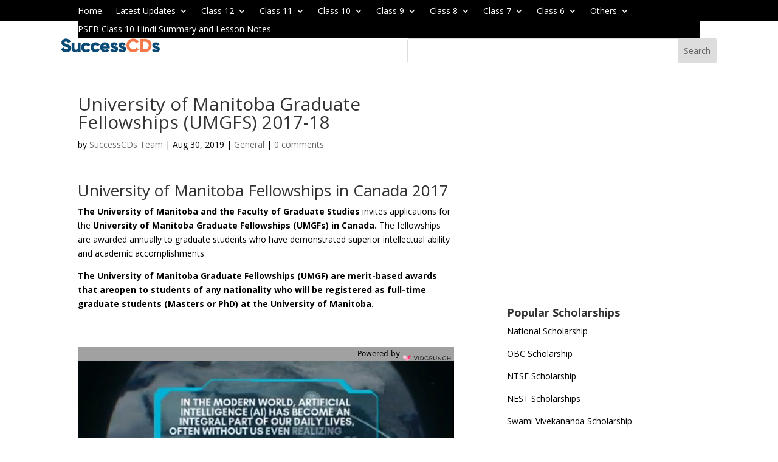

--- FILE ---
content_type: text/html; charset=utf-8
request_url: https://www.google.com/recaptcha/api2/aframe
body_size: 267
content:
<!DOCTYPE HTML><html><head><meta http-equiv="content-type" content="text/html; charset=UTF-8"></head><body><script nonce="Xn-X-7Z-iPAnbeeTVU_hvQ">/** Anti-fraud and anti-abuse applications only. See google.com/recaptcha */ try{var clients={'sodar':'https://pagead2.googlesyndication.com/pagead/sodar?'};window.addEventListener("message",function(a){try{if(a.source===window.parent){var b=JSON.parse(a.data);var c=clients[b['id']];if(c){var d=document.createElement('img');d.src=c+b['params']+'&rc='+(localStorage.getItem("rc::a")?sessionStorage.getItem("rc::b"):"");window.document.body.appendChild(d);sessionStorage.setItem("rc::e",parseInt(sessionStorage.getItem("rc::e")||0)+1);localStorage.setItem("rc::h",'1768384626564');}}}catch(b){}});window.parent.postMessage("_grecaptcha_ready", "*");}catch(b){}</script></body></html>